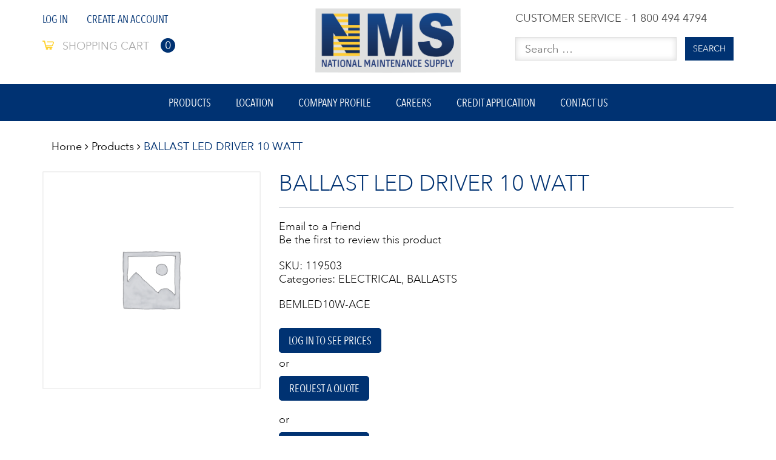

--- FILE ---
content_type: text/css
request_url: https://www.nationalmaintenance.com/wp-content/themes/maxcanvas_child/styles/menu/navigation.css
body_size: 732
content:
#navigation {
    height: 30px; 
    margin: 0 0 10px;
    font-family: "Open Sans";
}
#navigation ul {
    margin: 0;
    padding: 0;
}
#navigation li {
    display: inline-block;
    float: left;
    line-height: 30px; /* this should be the same as your #navigation height */
    height: 30px; /* this should be the same as your #navigation height */
    margin: 0;
    padding: 0;
    position: relative;
}
#navigation li a {
    display: block;
    height: 30px;
    line-height: 30px;
    padding: 0 2vw;
    text-transform: uppercase;
}
#navigation li a:hover {
    text-decoration: none;
}
#navigation .current-menu-item a, #navigation .current_page_item a, #navigation ul ul li a:hover {
    font-weight: bold;
    text-decoration: none;
}
#navigation .current-menu-item .sub-menu a {
    font-weight: normal;
}
#navigation ul ul {
    display: none;
    position: absolute;
    top: 30px;
}
#navigation ul ul li {
    float: none;
    width: 300px;
}
#navigation ul ul li a {
    color: #000;
    padding: 5px 10px;
}
#navigation ul li:hover > ul {
    display: block;
}
#navigation ul ul li ul {
    left: 300px;
    top: 0;
}

#btnClose {
    display: none;
}

@media only screen and (max-width:767px) {
    
    #btnClose {
        display: block;
    }

    #mobile-header {
        display: block;
    }
    #navigation {
        display: none;
    }

    #responsive-menu-button > span {
        background: #000 none repeat scroll 0 0;
        display: block;
        height: 2px;
        margin: 12px;
        width: 40px;
    }

    #responsive-menu-button {
        display: block;
        margin: 40px;
        vertical-align: middle;
    }

    #open.sidr.right {
        right: -30%;
    }

    #open {
        background: #f5f5f5 none repeat scroll 0 0;
        box-shadow: none;
        height: auto;
        margin: 0;
        max-width: 100%;
        overflow: hidden;
        padding: 0 5%;
        text-align: right;
        width: 30%;
    }

    #open.sidr .sidr-inner {
        font-size: 18px;
        padding: 35px 0;
        text-transform: uppercase;
    }

    #open.sidr ul {
        border: medium none;
    }

    #open.sidr ul li {
        border: medium none;
        transition: border 5s ease;
    }

    #open.sidr ul li:hover > a, #open.sidr ul li:hover > span, #open.sidr ul li.active > a, #open.sidr ul li.active > span, 
    #open.sidr ul li.sidr-class-active > a, #open.sidr ul li.sidr-class-active > span {
        box-shadow: none;
        color: #25AAE1;
        border-bottom: 3px solid #25AAE1;
        transition: border 5s ease;
    }

    #open.sidr ul li a, #open.sidr ul li span {
        padding: 5px 3%;
    }

    #btnClose {
        color: inherit;
        font-size: 35px;
        vertical-align: middle;
    }
}

@media screen and (min-width: 768px){
    #navigation li a {
        padding: 0 1.8vw;
    }
}

@media screen and (min-width: 992px){
    #navigation li a {
        padding: 0 1.5vw;
    }
}

@media screen and (min-width: 1200px){
    #navigation li a {
        padding: 0 1.4vw;
    }
}

--- FILE ---
content_type: application/x-javascript
request_url: https://www.nationalmaintenance.com/wp-content/themes/maxcanvas_child/js/be.js
body_size: 272
content:
(function ($) {

    $(document).ready(function () {
        $( "#order_po_number" ).attr("placeholder", "PO Number/Order Placed By");

        $('#no-rating-link').on('click', function (e) {
            e.preventDefault();
            var currentTab = $('ul.tabs.wc-tabs > li.active').attr('id');
            var x = $("body").find("[aria-labelledby=" + currentTab + "]");
            $( "ul.tabs" ).children( ".active" ).removeClass( 'active' );
            x.hide(  );

            $('#tab-title-reviews').addClass( 'active' );
            $('div#tab-reviews').show();

            $("body,html").animate(
                {
                    scrollTop: $("#tab-reviews").offset().top
                },
                800 //speed
            );

        });


    });

})(jQuery);


--- FILE ---
content_type: application/x-javascript
request_url: https://www.nationalmaintenance.com/wp-content/themes/maxcanvas_child/js/app.js
body_size: 496
content:
!function(o,e,n){function t(){}t.prototype.badBrowser=!1,t.prototype.handlers={},t.prototype.checkBadBrowser=function(){return navigator.platform&&/iPad|iPhone|iPod/.test(navigator.platform)?(n("html").addClass("badBrowser"),this.badBrowser=!0):this.badBrowser=!1},t.prototype.init=function(){console.log("application init"),this.checkBadBrowser()},t.prototype.regHandlers=function(o){for(var t in o){var i=t.split(":")[0],r=t.split(":")[1],s=o[t];n(e).on(r,i,s),"click"===r&&n(i).attr("onclick","void(0)")}},t.prototype.extend=function(o){if("object"==typeof o&&o.length)return console.error("Application extend error: type must be object");for(var e in o)o.hasOwnProperty(e)&&(this[e]=o[e])};var i=new t;i.init(),i.extend({handlers:{".woocommerce-product-gallery a:click":function(o){o.preventDefault(),o.stopPropagation()},".sub-menu li:click":function(){n(o).width()<769||n(this).toggleClass("open").find(".sub-menu").slideToggle()},".js-close-mobile-menu:click":function(){n("body").removeClass("body-open-menu")},".js-open-mobile-menu:click":function(){n("body").addClass("body-open-menu")},".body-open-menu .menu-item-has-children:click":function(o){o.stopPropagation(),this===o.target&&n(this).toggleClass("open").children(".sub-menu").slideToggle()}}}),i.regHandlers(i.handlers),o.App=i}(window,document,jQuery);